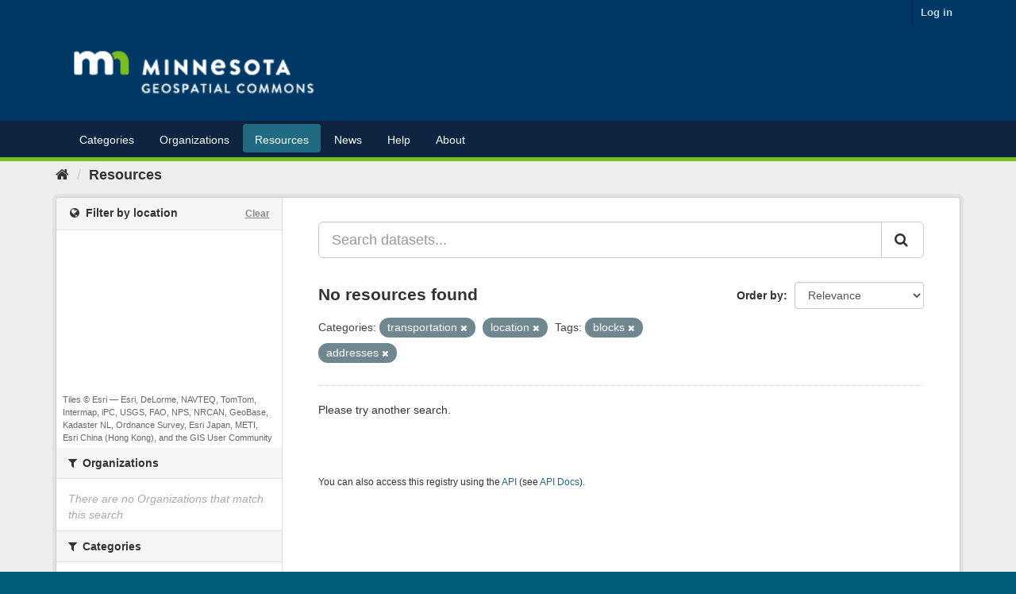

--- FILE ---
content_type: text/plain; charset=UTF-8
request_url: https://gisdata.mn.gov/c99a4269-161c-4242-a3f0-28d44fa6ce24?
body_size: 111
content:
{"ssresp":"2","jsrecvd":"true","__uzmaj":"c1bb70df-0ec7-48b6-94c8-cd0deb2140cf","__uzmbj":"1762297144","__uzmcj":"737061049819","__uzmdj":"1762297144","jsbd2":"503e74b5-bpq1-8358-2416-6adf6ee265e0"}

--- FILE ---
content_type: text/plain; charset=UTF-8
request_url: https://gisdata.mn.gov/c99a4269-161c-4242-a3f0-28d44fa6ce24?
body_size: 219
content:
{"ssresp":"2","jsrecvd":"true","__uzmaj":"45748268-3736-46f2-87d6-037fb445d7e3","__uzmbj":"1762297144","__uzmcj":"696751035323","__uzmdj":"1762297144","__uzmlj":"b2Fz9S6jRwGZJjLojAeFjashKKu1AzetgJqEk8NyUGE=","__uzmfj":"7f900045748268-3736-46f2-87d6-037fb445d7e31-17622971440700-001f7aa1b19d521bfd710","uzmxj":"7f900041c714bc-ec53-44b6-b7ea-e6faffcb572c1-17622971440700-b76f09138973a52a10","dync":"uzmx","jsbd2":"2d92361c-bpq1-8358-21c4-2118291e948f","mc":{},"mct":""}